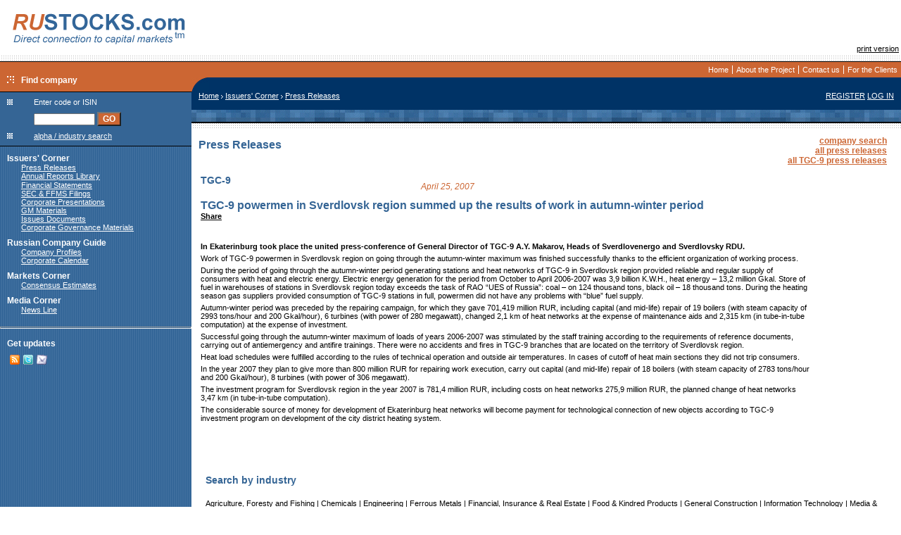

--- FILE ---
content_type: text/html; charset=windows-1251
request_url: https://rustocks.com/index.phtml/Pressreleases/0/1/13135?filter=2007-04
body_size: 6017
content:
<html>
<head>
<!--
<meta name="Description" content="RUSTOCKS.com is the 1st Russian IR web-portal. Developed and maintained by the leading Russian IR adviser Capital Logica, the portal is the only English-language on-line communication channel between Russian companies and international markets. It aggregates original corporate materials, company profiles, Russian Stock Market data, brokers forecasts and research, as well as news line and press clipping of major market events. RUSTOCKS.com is created to provide investors with comprehensive and up-to-date information on Russian financial markets, as well as to increase transparency and facilitate information disclosure for issuers.">-->
<meta name="Keywords"    content="Russian companies
Russian issuers
Russian securities market
Russian financial market
original information
corporate materials
press releases">


<link rel=stylesheet type="text/css" href="/css/body.css">
<link rel=stylesheet type="text/css" href="/css/main.css">
<link rel="alternate" type="application/rss+xml" title="@ RUSTOCKS.com" href="https://www.rustocks.com/index.phtml/rss" />
<link rel="shortcut icon" href="/images/ologo/rs16x16.gif">

<title>RUSTOCKS.com/Home/Issuers' Corner/Press Releases</title>
<script language="javascript">
    function submPopup()
    {
        var searchc=document.forms['sForm'].elements['code'].value+"";
        if(searchc!="" && searchc!="undefined")
        {
            var oldsearch=window.location.search+"";
            if(oldsearch!="" && oldsearch!="undefined")
                searchc=oldsearch+"&code="+searchc;
            else
                searchc="?code="+searchc;

            popup("/images/s.gif","search");
            document.forms['sForm'].submit();
        }
    }
    function popup(popup, name)
    {

        var popupw = window.open(popup, name, "toolbar=no,location=no,status=no,menubar=no,scrollbars=no,resizable=yes,width=470,height=600,t o p=0,le ft=0");
        popupw.location.search=popupw.location.search?popupw.location.search+"&"+(window.location.search+"").split("?")[1]:window.location.search;
        popupw.focus();
    };
    function openWho(url, name)
    {
        popup(url,name);
    };
    
    
</script>
</head>
<body><a name=supertop></a>
    <table border=0 cellspacing=0 cellpadding=0 width=100%>
        <tr><td align=right width=15% >
            <a href="/"><img src="/images/logo_top_2.gif" "/images/RUSTOCKS_NY.gif" width=272 height=79 vspace=0 hspace=0 align=left border=0></a>

        </td>
        <td align=center><!--banner here--><OBJECT classid='clsid:D27CDB6E-AE6D-11cf-96B8-444553540000' 
        codebase='https://download.macromedia.com/pub/shockwave/cabs/flash/swflash.cab#version=6,0,0,0' 
        WIDTH='468' HEIGHT='60'>
            <PARAM NAME=movie VALUE="https://www.rustocks.com/images/banner/flash/468x60_5_2.swf">
            <param name="allowScriptAccess" value="always">

            <PARAM NAME=menu VALUE=false>
            <PARAM NAME=quality VALUE=high>
            <PARAM NAME=bgcolor VALUE=#FFFFFF>
            <param name="wmode" value="transparent"> 
            <EMBED src="https://www.rustocks.com/images/banner/flash/468x60_5_2.swf" allowScriptAccess="always" wmode="transparent"
 menu=false quality=high bgcolor=#FFFFFF  
            WIDTH='468' HEIGHT='60' TYPE='application/x-shockwave-flash' 
            PLUGINSPAGE='https://www.macromedia.com/go/getflashplayer'></EMBED>
        </OBJECT>     
<!--/banner here--></td>
        <td align=right><img src=/images/s.gif width=120 height=60 alt="" border=0 hspace=10><!--
--><br><a href=/index.phtml/Pressreleases/0/1/13135?print=y>print version</a><!---->&nbsp;</td></tr>
        <tr><td colspan=3 background=/images/3dot.jpg><img src=/images/3dot.jpg width=3 height=8  vspace=0 hspace=0 border=0></td></tr>
        <tr>
        <td bgcolor=#000000 align=right><img src=/images/s.gif width=1 height=1 vspace=0 hspace=0 border=0></td>
        <td bgcolor=#000000 align=right><img src=/images/s.gif width=100 height=1 vspace=0 hspace=0 border=0></td>
        <td bgcolor=#000000 align=right><img src=/images/s.gif width=1 height=1 vspace=0 hspace=0 border=0></td>
        </tr>
        <tr>
            <td rowspan=2 class=heading1>
                <img src=/images/s.gif width=175 height=10><br>
                <img src=/images/arrow.gif hspace=10><span class=menu>Find company</span>
            </td>
            <td colspan=2 align=right class=heading1>
                <table cellspacing=5 cellpadding=0 border=0>
                    <tr><!--
tops--><td><a class=tops href="/">Home</a></td><!--td><img src=/images/tops_div.jpg width=1 height=12></td-->
<td><img src=/images/tops_div.jpg width=1 height=12></td><td><a href=/index.phtml/About/ class=tops>About the Project</a></td><td><img src=/images/tops_div.jpg width=1 height=12></td><td><a href=/index.phtml/ContactUs/ class=tops>Contact us</a></td><td><img src=/images/tops_div.jpg width=1 height=12></td><td><a href=/index.phtml/client/ class=tops>For the Clients</a></td><!--<td><a class=tops href="mailto:info@rustocks.com">Contact us</a></td>--><!--
/tops-->
                    </tr>
                </table>
            </td>
        </tr>
        <tr>
            <td colspan=2 bgcolor=#003366 width=100% class=white><img src=/images/slash%20(1).jpg width=25 height=20 hspace=0 vspace=0 align=left></td>
        </tr>
        <tr>
            <td valign=top background=/images/leftground.gif>
                <table border=0 cellspacing=0 cellpadding=0 width=100%  class=heading style="font-weight:normal;" background=/images/s.gif>
                    <tr>
                        <td colspan=2 bgcolor=#000000><img src=/images/s.gif width=1 height=1></td>
                    </tr>
                    <tr>
                        <td><img src=/images/prison.gif width=8 height=8 hspace=10 vspace=10></td>
                        <td class=white>Enter code or ISIN</td>
                    </tr>
                    <tr>
                        <td><img src=/images/s.gif width=8 height=8></td>
                        <td class=white valign=bottom>
                            <form action="/popup.phtml/search%20by%20code/codeSearch" target=search name=sForm style="margin-top:0px; margin-bottom:0px;top-margin:0px; bottom-margin:0px; marginheight:0px;" onSubmit="popup('/images/s.gif','search');">
                            <input type=text name=code size=12 >&nbsp;<input type=button name="goSearch" onClick="submPopup();" value="GO" class="heading1">
                            </form>
                        </td>
                    </tr>
                    <tr>
                        <td><img src=/images/prison.gif width=8 height=8 hspace=10 vspace=10></td>
                        <td><a href=# class=white onclick="popup('/popup.phtml/company%20search/aiSearch', 'search');">alpha / industry search</a></td>
                    </tr>
                    <tr>
                        <td colspan=2 bgcolor=#000000><img src=/images/s.gif width=1 height=1></td>
                    </tr>
                    <tr>
                        <td colspan=2 background=/images/leftground.gif nowrap>
<!--left menu--><img src=/images/s.gif width=1 height=1><br>
<img src=/images/s.gif width=10 height=20 border=0><a href=/index.phtml/Issuer/ class=menu>Issuers' Corner</a><img src=/images/s.gif width=10 height=1 border=0><br><img src=/images/s.gif width=30 height=1 border=0><a href=/index.phtml/Pressreleases/ class=white>Press Releases</a><img src=/images/s.gif width=10 height=1 border=0><br><img src=/images/s.gif width=30 height=1 border=0><a href=/index.phtml/Annualreports/ class=white>Annual Reports Library</a><img src=/images/s.gif width=10 height=1 border=0><br><img src=/images/s.gif width=30 height=1 border=0><a href=/index.phtml/Annualreports.rus/ class=white></a><img src=/images/s.gif width=10 height=1 border=0><br><img src=/images/s.gif width=30 height=1 border=0><a href=/index.phtml/finStatements/ class=white>Financial Statements</a><img src=/images/s.gif width=10 height=1 border=0><br><img src=/images/s.gif width=30 height=1 border=0><a href=/index.phtml/Filings/ class=white>SEC & FFMS Filings</a><img src=/images/s.gif width=10 height=1 border=0><br><img src=/images/s.gif width=30 height=1 border=0><a href=/index.phtml/Presentations/ class=white>Corporate Presentations</a><img src=/images/s.gif width=10 height=1 border=0><br><img src=/images/s.gif width=30 height=1 border=0><a href=/index.phtml/GMMaterials/ class=white>GM Materials</a><img src=/images/s.gif width=10 height=1 border=0><br><img src=/images/s.gif width=30 height=1 border=0><a href=/index.phtml/IssuesDocuments/ class=white>Issues Documents</a><img src=/images/s.gif width=10 height=1 border=0><br><img src=/images/s.gif width=30 height=1 border=0><a href=/index.phtml/CorpGov/ class=white>Corporate Governance Materials</a><img src=/images/s.gif width=10 height=1 border=0><br><img src=/images/s.gif width=10 height=20 border=0><a href=/index.phtml/rcg/ class=menu>Russian Company Guide</a><img src=/images/s.gif width=10 height=1 border=0><br><img src=/images/s.gif width=30 height=1 border=0><a href=/index.phtml/fsList/ class=white>Company Profiles</a><img src=/images/s.gif width=10 height=1 border=0><br><img src=/images/s.gif width=30 height=1 border=0><a href=/index.phtml/corpevents/ class=white>Corporate Calendar</a><img src=/images/s.gif width=10 height=1 border=0><br><img src=/images/s.gif width=10 height=20 border=0><a href=/index.phtml/Analyst/ class=menu>Markets Corner</a><img src=/images/s.gif width=10 height=1 border=0><br><img src=/images/s.gif width=30 height=1 border=0><a href=/index.phtml/cEstimates/ class=white>Consensus Estimates</a><img src=/images/s.gif width=10 height=1 border=0><br><img src=/images/s.gif width=10 height=20 border=0><a href=/index.phtml/media/ class=menu>Media Corner</a><img src=/images/s.gif width=10 height=1 border=0><br><img src=/images/s.gif width=30 height=1 border=0><a href=/index.phtml/news/ class=white>News Line</a><img src=/images/s.gif width=10 height=1 border=0><br><!--addition menu--><!--/addition menu-->
<!--/left menu--><br>
<hr style="color:#000000; height:1px;">
<form method=post style="margin-top:0px;"><!--
--><img src=/images/s.gif width=10 height=20 border=0><!--
--><span class="menu">Get updates</span><input type=hidden name=receiver value="best.disclosure.subscribe"><!--
--><table>
        <tr>
            <td>
<p class="white" style="margin-left: 10px; leftmargin:10px;">
    <a href="/index.phtml/rss"><img border=0 src="/images/pic-rss.gif" title="RSS"></a>
    <a href="https://twitter.com/Rustocks"><img border=0 src="/images/icon_twitter.gif" title="twitter"></a>
    <a style="cursor:pointer;" onclick="document.getElementById('emailmeUpdates').style.display='';return false;" title="email"><img border=0 src="/images/pic-eml.gif"></a>
</p>
            </td>
        </tr>
   </table>

<div id="emailmeUpdates" style="display:none;">
   <table>
        <tr>
            <td>
<p class="white" style="margin-left: 10px; leftmargin:10px;">
    Subscribe to the Investor list to receive the latest Best Disclosure updates on RUSTOCKS.com
</p>
            </td>
        </tr>
   </table>
   <table>
        <tr>
            <td><img src=/images/s.gif width=20 height=1 border=0></td>
            <td>
                <input type=checkbox name="list[]" value="info-energy-on">
            </td>
            <td>
                <span class="white">Energy</span>
            </td>
        </tr>
        <tr>
            <td><img src=/images/s.gif width=20 height=1 border=0></td>
            <td>
                <input type=checkbox name="list[]" value="info-oil-on">
            </td>
            <td>
                <span class="white">Oil &amp; Gas</span>
            </td>
        </tr>
        <tr>
            <td><img src=/images/s.gif width=20 height=1 border=0></td>
            <td>
                <input type=checkbox name="list[]" value="info-telecom-on">
            </td>
            <td>
                <span class="white">Telecommunications</span>
            </td>
        </tr>
        <tr>
            <td><img src=/images/s.gif width=20 height=1 border=0></td>
            <td>
                <input type=checkbox name="list[]" value="info-construction-on">
            </td>
            <td>
                <span class="white">General Construction</span>
            </td>
        </tr>
        <tr>
            <td><img src=/images/s.gif width=20 height=1 border=0></td>
            <td colspan=2 class=white>
                Enter Your Name<br>
                <input type=text name="name" style="width:120px;" value="">
            </td>
        </tr>
        <tr>
            <td><img src=/images/s.gif width=20 height=1 border=0></td>
            <td colspan=2 class=white>
                Enter Your E-mail<br>
                <input type=text name=email style="width:120px;" value="">
            </td>
        </tr>
        <tr>
            <td><img src=/images/s.gif width=20 height=1 border=0></td>
            <td colspan=2 class=white >
                <input type="submit" name="save" value="Subscribe" class="heading1" style="width:120px;">
            </td>
        </tr>
   </table>
</div>
</form><br><br>                        </td>
                    </tr>
                </table>
            </td>
            <td colspan=2 valign=top>
                <table width=100% cellspacing=0 cellpadding=0 border=0>
                    <tr>
                        <td bgcolor=#003366 ><table width=100% cellspacing=0 cellpadding=0 border=0><tr><td class=white align=left><img src=/images/s.gif width=10 height=26 hspace=0 align=left><a href="/index.phtml/" class=white>Home</a>&nbsp;<img src=/images/pathdiv.gif width=3 height=5 >&nbsp;<a href="/index.phtml/Issuer" class=white>Issuers' Corner</a>&nbsp;<img src=/images/pathdiv.gif width=3 height=5 >&nbsp;<a href="/index.phtml/Pressreleases" class=white>Press Releases</a></td>
                        <td bgcolor=#003366 class=white align=right valign=top ><a class=white onclick="javascript:popup('/popup.phtml/register/register','login');" href="#">REGISTER</a> <a class=white onclick="javascript:popup('/popup.phtml/log%20in/login','login');" href="#">LOG&nbsp;IN</a><img src=/images/s.gif height=1 width=10><!--
                     --></td></tr></table></td>
                    </tr>
                    <tr>
                        <td background=/images/kasha.jpg><img src=/images/s.gif width=1 height=17></td>
                    </tr>
                    <tr>
                        <td bgcolor=#000000><img src=/images/s.gif width=1 height=2></td>
                    </tr>
                    <tr>
                        <td background=/images/3dot.jpg align=right><img src=/images/3dot.jpg width=3 height=8></td>
                    </tr>
                    <tr>
                        <td valign=top>
<!--main content-->
                        <table cellspacing=10 cellpadding=0 border=0 width=100%>
                            <tr>
                                <td width=100% valign=top>
                                                                        <table border=0 width=100% cellspacing=0 cellpadding=0>
    <tr>
        <td width=50%><h3>Press Releases</h3>
        </td>
        <td valign=top align=right>
        <a href="#search" class=orange><b>company search</b></a><br>
        <a href="/index.phtml/Pressreleases/0/1?filter=2007-04" class=orange><b>all press releases</b></a><br>
        <a href="/index.phtml/Pressreleases/ssTGC9/" class=orange><b>all TGC-9 press releases</b></a>        </td>
    </tr>
</table>
<table width=100%><tr><td valign=top >
<table cellspacing=0 cellpadding=0 border=0>
<tr><td colspan=2><img src=/images/s.gif width=1 height=10></td></tr>
    <tr><td class=blue><h4>TGC-9</h4></td><td class=orange><i>April 25, 2007</i></td></tr>
    <tr><td colspan=2 class=black><h3>TGC-9 powermen in Sverdlovsk region summed up the results of work in autumn-winter period<script language="javascript">document.title="TGC-9 powermen in Sverdlovsk region summed up the results of work in autumn-winter period"</script><!-- AddThis Button BEGIN -->
<div class="addthis_toolbox addthis_default_style">
<a href="https://www.addthis.com/bookmark.php?v=250&amp;username=xa-4bc6edb831a6e724" class="addthis_button_compact">Share</a>
</div>
<script type="text/javascript" src="https://s7.addthis.com/js/250/addthis_widget.js#username=xa-4bc6edb831a6e724"></script>
<!-- AddThis Button END -->        
</h3></td></tr>
    <tr><td colspan=2 ><img src=/images/s.gif width=1 height=10></td></tr>
    <tr><td colspan=2 ><P><STRONG>In Ekaterinburg took place the united press-conference of General Director of TGC-9 A.Y. Makarov, Heads of Sverdlovenergo and Sverdlovsky RDU.</STRONG></P>
<P>Work of TGC-9 powermen in Sverdlovsk region on going through the autumn-winter maximum was finished successfully thanks to the efficient organization of working process.</P>
<P>During the period of going through the autumn-winter period generating stations and heat networks of TGC-9 in Sverdlovsk region provided reliable and regular supply of consumers with heat and electric energy. Electric energy generation for the period from October to April 2006-2007 was 3,9 billion K.W.H., heat energy – 13,2 million Gkal. Store of fuel in warehouses of stations in Sverdlovsk region today exceeds the task of RAO “UES of Russia”: coal – on 124 thousand tons, black oil – 18 thousand tons. During the heating season gas suppliers provided consumption of TGC-9 stations in full, powermen did not have any problems with “blue” fuel supply.</P>
<P>Autumn-winter period was preceded by the repairing campaign, for which they gave 701,419 million RUR, including capital (and mid-life) repair of 19 boilers (with steam capacity of 2993 tons/hour and 200 Gkal/hour), 6 turbines (with power of 280 megawatt), changed 2,1 km of heat networks at the expense of maintenance aids and 2,315 km (in tube-in-tube computation) at the expense of investment.</P>
<P>Successful going through the autumn-winter maximum of loads of years 2006-2007 was stimulated by the staff training according to the requirements of reference documents, carrying out of antiemergency and antifire trainings. There were no accidents and fires in TGC-9 branches that are located on the territory of Sverdlovsk region.</P>
<P>Heat load schedules were fulfilled according to the rules of technical operation and outside air temperatures. In cases of cutoff of heat main sections they did not trip consumers.</P>
<P>In the year 2007 they plan to give more than 800 million RUR for repairing work execution, carry out capital (and mid-life) repair of 18 boilers (with steam capacity of 2783 tons/hour and 200 Gkal/hour), 8 turbines (with power of 306 megawatt).</P>
<P>The investment program for Sverdlovsk region in the year 2007 is 781,4 million RUR, including costs on heat networks 275,9 million RUR, the planned change of heat networks 3,47 km (in tube-in-tube computation).</P>
<P>The considerable source of money for development of Ekaterinburg heat networks will become payment for technological connection of new objects according to TGC-9 investment program on development of the city district heating system.</P>
<P>&nbsp;</P>
<P>&nbsp;</P>
<P>&nbsp;</P></td></tr>
    </table>
</td><td valign=top width=100>
<!--filter-->
<!--/filter-->
</td></tr></table>
</p>
<a name=search></a>
        <table cellspacing=10 cellpadding=0 border=0 width=100%>
            <tr>
                <td valign=top>
                    <h4>Search by industry </h4>
<a href="#" onclick="javascript:popup('/popup.phtml/alpha%20industry%20search/aiSearch/Pressreleases?ind=23','search')" nowrap>Agriculture, Foresty and Fishing</a> | <a href="#" onclick="javascript:popup('/popup.phtml/alpha%20industry%20search/aiSearch/Pressreleases?ind=13','search')" nowrap>Chemicals</a> | <a href="#" onclick="javascript:popup('/popup.phtml/alpha%20industry%20search/aiSearch/Pressreleases?ind=7','search')" nowrap>Engineering</a> | <a href="#" onclick="javascript:popup('/popup.phtml/alpha%20industry%20search/aiSearch/Pressreleases?ind=5','search')" nowrap>Ferrous Metals</a> | <a href="#" onclick="javascript:popup('/popup.phtml/alpha%20industry%20search/aiSearch/Pressreleases?ind=10','search')" nowrap>Financial, Insurance & Real Estate</a> | <a href="#" onclick="javascript:popup('/popup.phtml/alpha%20industry%20search/aiSearch/Pressreleases?ind=12','search')" nowrap>Food & Kindred Products</a> | <a href="#" onclick="javascript:popup('/popup.phtml/alpha%20industry%20search/aiSearch/Pressreleases?ind=22','search')" nowrap>General Construction</a> | <a href="#" onclick="javascript:popup('/popup.phtml/alpha%20industry%20search/aiSearch/Pressreleases?ind=24','search')" nowrap>Information Technology</a> | <a href="#" onclick="javascript:popup('/popup.phtml/alpha%20industry%20search/aiSearch/Pressreleases?ind=25','search')" nowrap>Media & Publishing</a> | <a href="#" onclick="javascript:popup('/popup.phtml/alpha%20industry%20search/aiSearch/Pressreleases?ind=4','search')" nowrap>Non-Ferrous Metals</a> | <a href="#" onclick="javascript:popup('/popup.phtml/alpha%20industry%20search/aiSearch/Pressreleases?ind=3','search')" nowrap>Oil & Gas</a> | <a href="#" onclick="javascript:popup('/popup.phtml/alpha%20industry%20search/aiSearch/Pressreleases?ind=28','search')" nowrap>Pharmaceuticals</a> | <a href="#" onclick="javascript:popup('/popup.phtml/alpha%20industry%20search/aiSearch/Pressreleases?ind=2','search')" nowrap>Power Industry</a> | <a href="#" onclick="javascript:popup('/popup.phtml/alpha%20industry%20search/aiSearch/Pressreleases?ind=14','search')" nowrap>Precious Metals and Diamonds</a> | <a href="#" onclick="javascript:popup('/popup.phtml/alpha%20industry%20search/aiSearch/Pressreleases?ind=1','search')" nowrap>Telecommunications</a> | <a href="#" onclick="javascript:popup('/popup.phtml/alpha%20industry%20search/aiSearch/Pressreleases?ind=6','search')" nowrap>Transportation</a> | <a href="#" onclick="javascript:popup('/popup.phtml/alpha%20industry%20search/aiSearch/Pressreleases?ind=9','search')" nowrap>Wholesale & Retail Trade</a>                    <h4>Search by alpha index </h4>
<h5><a href="#" onclick="javascript:popup('/popup.phtml/alpha%20industry%20search/aiSearch/Pressreleases?alpha=A','search')" nowrap>A</a> <a href="#" onclick="javascript:popup('/popup.phtml/alpha%20industry%20search/aiSearch/Pressreleases?alpha=B','search')" nowrap>B</a> <a href="#" onclick="javascript:popup('/popup.phtml/alpha%20industry%20search/aiSearch/Pressreleases?alpha=C','search')" nowrap>C</a> <a href="#" onclick="javascript:popup('/popup.phtml/alpha%20industry%20search/aiSearch/Pressreleases?alpha=D','search')" nowrap>D</a> <a href="#" onclick="javascript:popup('/popup.phtml/alpha%20industry%20search/aiSearch/Pressreleases?alpha=F','search')" nowrap>F</a> <a href="#" onclick="javascript:popup('/popup.phtml/alpha%20industry%20search/aiSearch/Pressreleases?alpha=G','search')" nowrap>G</a> <a href="#" onclick="javascript:popup('/popup.phtml/alpha%20industry%20search/aiSearch/Pressreleases?alpha=H','search')" nowrap>H</a> <a href="#" onclick="javascript:popup('/popup.phtml/alpha%20industry%20search/aiSearch/Pressreleases?alpha=I','search')" nowrap>I</a> <a href="#" onclick="javascript:popup('/popup.phtml/alpha%20industry%20search/aiSearch/Pressreleases?alpha=K','search')" nowrap>K</a> <a href="#" onclick="javascript:popup('/popup.phtml/alpha%20industry%20search/aiSearch/Pressreleases?alpha=L','search')" nowrap>L</a> <a href="#" onclick="javascript:popup('/popup.phtml/alpha%20industry%20search/aiSearch/Pressreleases?alpha=M','search')" nowrap>M</a> <a href="#" onclick="javascript:popup('/popup.phtml/alpha%20industry%20search/aiSearch/Pressreleases?alpha=N','search')" nowrap>N</a> <a href="#" onclick="javascript:popup('/popup.phtml/alpha%20industry%20search/aiSearch/Pressreleases?alpha=O','search')" nowrap>O</a> <a href="#" onclick="javascript:popup('/popup.phtml/alpha%20industry%20search/aiSearch/Pressreleases?alpha=P','search')" nowrap>P</a> <a href="#" onclick="javascript:popup('/popup.phtml/alpha%20industry%20search/aiSearch/Pressreleases?alpha=R','search')" nowrap>R</a> <a href="#" onclick="javascript:popup('/popup.phtml/alpha%20industry%20search/aiSearch/Pressreleases?alpha=S','search')" nowrap>S</a> <a href="#" onclick="javascript:popup('/popup.phtml/alpha%20industry%20search/aiSearch/Pressreleases?alpha=T','search')" nowrap>T</a> <a href="#" onclick="javascript:popup('/popup.phtml/alpha%20industry%20search/aiSearch/Pressreleases?alpha=U','search')" nowrap>U</a> <a href="#" onclick="javascript:popup('/popup.phtml/alpha%20industry%20search/aiSearch/Pressreleases?alpha=V','search')" nowrap>V</a> <a href="#" onclick="javascript:popup('/popup.phtml/alpha%20industry%20search/aiSearch/Pressreleases?alpha=W','search')" nowrap>W</a> <a href="#" onclick="javascript:popup('/popup.phtml/alpha%20industry%20search/aiSearch/Pressreleases?alpha=X','search')" nowrap>X</a> <a href="#" onclick="javascript:popup('/popup.phtml/alpha%20industry%20search/aiSearch/Pressreleases?alpha=Z','search')" nowrap>Z</a> </h5>
                    <p><br></p><p>
<center><p>
              

                </td>
            </tr>
        </table><!--0-->                                </td>
                                <td valign=top>
                                                                    </td>
                            </tr>
                        </table>
<!--/main content-->
                        </td>
                    </tr>
                </table>
            </td>
        </tr>
        <tr><td bgcolor=#E25D1A colspan=3><img src=/images/s.gif width=1 height=3></td></tr>
        <tr></tr>
    </table>
<center>
<table border=0 width=100% cellspacing=10 cellpadding=0>
<tr valign=top>
   <td align=left>
<a href=/index.phtml/SiteMap/ class=black>Site Map</a>   </td>
   <td align=right>
<br>
<!-- SpyLOG -->
<script src="https://tools.spylog.ru/counter_cv.js" id="spylog_code" type="text/javascript" counter="993109" part="" track_links="ext" page_level="0">
</script>
<noscript>
<a href="https://u9931.09.spylog.com/cnt?cid=993109&f=3&p=0" target="_blank">
<img src="https://u9931.09.spylog.com/cnt?cid=993109&p=0" alt="SpyLOG" border="0" width="88" height="31"></a>
</noscript>
<!--/ SpyLOG -->
   </td>
</tr>
</table>

<a href="/index.phtml/About" class=black>&copy; RUSTOCKS.com</a>
<hr width=300 size=1>
<a href=/index.phtml/Privacy/ class=black>Privacy Statement</a>&nbsp;|&nbsp;<a href=/index.phtml/Disclaimer/ class=black>Disclaimer</a></body>
</html>